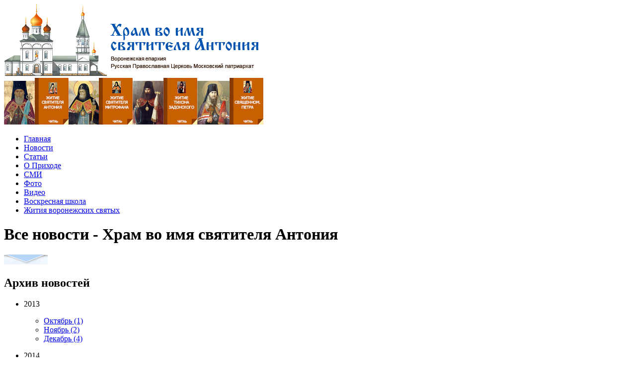

--- FILE ---
content_type: text/html; charset=UTF-8
request_url: https://www.snt-antonius.ru/news/archive/2014/12.html
body_size: 9897
content:
<!DOCTYPE html PUBLIC "-//W3C//DTD XHTML 1.0 Strict//EN" "http://www.w3.org/TR/xhtml1/DTD/xhtml1-strict.dtd">
<html xmlns="http://www.w3.org/1999/xhtml">
	<head>
		<link rel="stylesheet" type="text/css" href="/css/navigation.css" />
<link rel="stylesheet" type="text/css" href="/css/style.css" />
<link rel="stylesheet" type="text/css" href="/css/form.css" />
<script type="text/javascript" src="/assets/3cbc1947/jquery.min.js"></script>
<script type="text/javascript" src="/js/script.js"></script>
<script type="text/javascript" src="/js/settings.js"></script>
<title>Все новости - Храм во имя святителя Антония</title>
		<meta http-equiv="Content-Type" content="text/html; charset=UTF-8" />
		<meta name="viewport" content="width=device-width, initial-scale=1.0">
                <meta name="title" content="Все новости - Храм во имя святителя Антония">
                <meta name="description" content="Все новости">
                <meta name="keywords" content="Все новости">
			</head>
<body>
  <div id="bg-menu">
  </div>
	<div id="wrapper">
		<div id="header">
      <a id="logo" href="/"><img src="/images/logo2.png" alt="" /></a>      <div id="header-link">
        <a href="/zhitie_sv_Antoniya.html"><img src="/images/pic4.jpg" alt="" /><img class="hidden" src="/images/pic4_1.jpg" alt="" /></a><a href="/zhitie_sv_Mitrofana.html"><img src="/images/pic3.jpg" alt="" /><img class="hidden" src="/images/pic3_1.jpg" alt="" /></a><a href="/zhitie_sv_Tihona.html"><img src="/images/pic2.jpg" alt="" /><img class="hidden" src="/images/pic2_1.jpg" alt="" /></a><a href="/zhitie_svm_Petra.html"><img src="/images/pic1.jpg" alt="" /><img class="hidden" src="/images/pic1_1.jpg" alt="" /></a>      </div><!-- #header-link -->
      
      <div id="menu-top">
        
<div class="mobileIconMenu"></div>

<ul class="main_menu" id="yw1">
<li><a href="/">Главная</a></li>
<li class="active"><a href="/news.html">Новости</a></li>
<li><a href="/articles.html">Статьи</a></li>
<li><a href="/prihod.html">О Приходе</a></li>
<li><a href="/smi.html">СМИ</a></li>
<li><a href="/gallery.html">Фото</a></li>
<li><a href="/videos.html">Видео</a></li>
<li><a href="/sunday_school.html">Воскресная школа</a></li>
<li class="last"><a href="/zhitie.html">Жития воронежских святых</a></li>
</ul>      </div><!-- #menu-top -->
      
      <h1>Все новости - Храм во имя святителя Антония</h1>
		</div><!-- #header -->

        

<div id="content">
    
    <div id="mark2">
        <img src="/images/mark2.jpg" alt="" />    </div>

    <div id="left">
        <div class="menu-left">
            <h2>Архив новостей</h2>
    <ul>
        <li >
            <p class="title">2013</p>
            <ul>
                                    <li>
                        <a href="/news/archive/2013/10.html"><span>Октябрь</span> (1)</a>                    </li>
                                        <li>
                        <a href="/news/archive/2013/11.html"><span>Ноябрь</span> (2)</a>                    </li>
                                        <li>
                        <a href="/news/archive/2013/12.html"><span>Декабрь</span> (4)</a>                    </li>
                                </ul>
        </li>
    </ul>
        <ul>
        <li class="open">
            <p class="title">2014</p>
            <ul>
                                    <li>
                        <a href="/news/archive/2014/01.html"><span>Январь</span> (2)</a>                    </li>
                                        <li>
                        <a href="/news/archive/2014/02.html"><span>Февраль</span> (1)</a>                    </li>
                                        <li>
                        <a href="/news/archive/2014/03.html"><span>Март</span> (3)</a>                    </li>
                                        <li>
                        <a href="/news/archive/2014/04.html"><span>Апрель</span> (4)</a>                    </li>
                                        <li>
                        <a href="/news/archive/2014/05.html"><span>Май</span> (6)</a>                    </li>
                                        <li>
                        <a href="/news/archive/2014/06.html"><span>Июнь</span> (10)</a>                    </li>
                                        <li>
                        <a href="/news/archive/2014/07.html"><span>Июль</span> (3)</a>                    </li>
                                        <li>
                        <a href="/news/archive/2014/08.html"><span>Август</span> (6)</a>                    </li>
                                        <li>
                        <a href="/news/archive/2014/09.html"><span>Сентябрь</span> (10)</a>                    </li>
                                        <li>
                        <a href="/news/archive/2014/10.html"><span>Октябрь</span> (5)</a>                    </li>
                                        <li>
                        <a href="/news/archive/2014/11.html"><span>Ноябрь</span> (6)</a>                    </li>
                                        <li>
                        <a href="/news/archive/2014/12.html"><span>Декабрь</span> (3)</a>                    </li>
                                </ul>
        </li>
    </ul>
        <ul>
        <li >
            <p class="title">2015</p>
            <ul>
                                    <li>
                        <a href="/news/archive/2015/01.html"><span>Январь</span> (5)</a>                    </li>
                                        <li>
                        <a href="/news/archive/2015/02.html"><span>Февраль</span> (2)</a>                    </li>
                                        <li>
                        <a href="/news/archive/2015/04.html"><span>Апрель</span> (16)</a>                    </li>
                                        <li>
                        <a href="/news/archive/2015/05.html"><span>Май</span> (5)</a>                    </li>
                                        <li>
                        <a href="/news/archive/2015/06.html"><span>Июнь</span> (3)</a>                    </li>
                                        <li>
                        <a href="/news/archive/2015/09.html"><span>Сентябрь</span> (12)</a>                    </li>
                                        <li>
                        <a href="/news/archive/2015/10.html"><span>Октябрь</span> (1)</a>                    </li>
                                </ul>
        </li>
    </ul>
        <ul>
        <li >
            <p class="title">2016</p>
            <ul>
                                    <li>
                        <a href="/news/archive/2016/01.html"><span>Январь</span> (7)</a>                    </li>
                                        <li>
                        <a href="/news/archive/2016/03.html"><span>Март</span> (7)</a>                    </li>
                                        <li>
                        <a href="/news/archive/2016/04.html"><span>Апрель</span> (1)</a>                    </li>
                                        <li>
                        <a href="/news/archive/2016/05.html"><span>Май</span> (1)</a>                    </li>
                                        <li>
                        <a href="/news/archive/2016/06.html"><span>Июнь</span> (11)</a>                    </li>
                                        <li>
                        <a href="/news/archive/2016/07.html"><span>Июль</span> (2)</a>                    </li>
                                </ul>
        </li>
    </ul>
        <ul>
        <li >
            <p class="title">2017</p>
            <ul>
                                    <li>
                        <a href="/news/archive/2017/01.html"><span>Январь</span> (2)</a>                    </li>
                                        <li>
                        <a href="/news/archive/2017/05.html"><span>Май</span> (2)</a>                    </li>
                                        <li>
                        <a href="/news/archive/2017/10.html"><span>Октябрь</span> (6)</a>                    </li>
                                        <li>
                        <a href="/news/archive/2017/12.html"><span>Декабрь</span> (1)</a>                    </li>
                                </ul>
        </li>
    </ul>
        <ul>
        <li >
            <p class="title">2018</p>
            <ul>
                                    <li>
                        <a href="/news/archive/2018/01.html"><span>Январь</span> (5)</a>                    </li>
                                        <li>
                        <a href="/news/archive/2018/02.html"><span>Февраль</span> (1)</a>                    </li>
                                        <li>
                        <a href="/news/archive/2018/03.html"><span>Март</span> (1)</a>                    </li>
                                        <li>
                        <a href="/news/archive/2018/04.html"><span>Апрель</span> (3)</a>                    </li>
                                        <li>
                        <a href="/news/archive/2018/05.html"><span>Май</span> (5)</a>                    </li>
                                        <li>
                        <a href="/news/archive/2018/10.html"><span>Октябрь</span> (4)</a>                    </li>
                                        <li>
                        <a href="/news/archive/2018/12.html"><span>Декабрь</span> (1)</a>                    </li>
                                </ul>
        </li>
    </ul>
        <ul>
        <li >
            <p class="title">2019</p>
            <ul>
                                    <li>
                        <a href="/news/archive/2019/01.html"><span>Январь</span> (2)</a>                    </li>
                                        <li>
                        <a href="/news/archive/2019/02.html"><span>Февраль</span> (3)</a>                    </li>
                                        <li>
                        <a href="/news/archive/2019/04.html"><span>Апрель</span> (8)</a>                    </li>
                                        <li>
                        <a href="/news/archive/2019/05.html"><span>Май</span> (3)</a>                    </li>
                                        <li>
                        <a href="/news/archive/2019/06.html"><span>Июнь</span> (5)</a>                    </li>
                                        <li>
                        <a href="/news/archive/2019/09.html"><span>Сентябрь</span> (4)</a>                    </li>
                                        <li>
                        <a href="/news/archive/2019/11.html"><span>Ноябрь</span> (1)</a>                    </li>
                                        <li>
                        <a href="/news/archive/2019/12.html"><span>Декабрь</span> (2)</a>                    </li>
                                </ul>
        </li>
    </ul>
        <ul>
        <li >
            <p class="title">2020</p>
            <ul>
                                    <li>
                        <a href="/news/archive/2020/01.html"><span>Январь</span> (6)</a>                    </li>
                                        <li>
                        <a href="/news/archive/2020/03.html"><span>Март</span> (3)</a>                    </li>
                                        <li>
                        <a href="/news/archive/2020/06.html"><span>Июнь</span> (3)</a>                    </li>
                                        <li>
                        <a href="/news/archive/2020/08.html"><span>Август</span> (20)</a>                    </li>
                                        <li>
                        <a href="/news/archive/2020/09.html"><span>Сентябрь</span> (15)</a>                    </li>
                                        <li>
                        <a href="/news/archive/2020/10.html"><span>Октябрь</span> (18)</a>                    </li>
                                        <li>
                        <a href="/news/archive/2020/11.html"><span>Ноябрь</span> (16)</a>                    </li>
                                        <li>
                        <a href="/news/archive/2020/12.html"><span>Декабрь</span> (14)</a>                    </li>
                                </ul>
        </li>
    </ul>
        <ul>
        <li >
            <p class="title">2021</p>
            <ul>
                                    <li>
                        <a href="/news/archive/2021/01.html"><span>Январь</span> (25)</a>                    </li>
                                        <li>
                        <a href="/news/archive/2021/02.html"><span>Февраль</span> (19)</a>                    </li>
                                        <li>
                        <a href="/news/archive/2021/03.html"><span>Март</span> (41)</a>                    </li>
                                        <li>
                        <a href="/news/archive/2021/04.html"><span>Апрель</span> (34)</a>                    </li>
                                        <li>
                        <a href="/news/archive/2021/05.html"><span>Май</span> (29)</a>                    </li>
                                        <li>
                        <a href="/news/archive/2021/11.html"><span>Ноябрь</span> (12)</a>                    </li>
                                        <li>
                        <a href="/news/archive/2021/12.html"><span>Декабрь</span> (17)</a>                    </li>
                                </ul>
        </li>
    </ul>
        <ul>
        <li >
            <p class="title">2022</p>
            <ul>
                                    <li>
                        <a href="/news/archive/2022/01.html"><span>Январь</span> (27)</a>                    </li>
                                        <li>
                        <a href="/news/archive/2022/02.html"><span>Февраль</span> (32)</a>                    </li>
                                        <li>
                        <a href="/news/archive/2022/03.html"><span>Март</span> (16)</a>                    </li>
                                        <li>
                        <a href="/news/archive/2022/04.html"><span>Апрель</span> (26)</a>                    </li>
                                        <li>
                        <a href="/news/archive/2022/05.html"><span>Май</span> (20)</a>                    </li>
                                        <li>
                        <a href="/news/archive/2022/06.html"><span>Июнь</span> (31)</a>                    </li>
                                        <li>
                        <a href="/news/archive/2022/07.html"><span>Июль</span> (8)</a>                    </li>
                                        <li>
                        <a href="/news/archive/2022/08.html"><span>Август</span> (31)</a>                    </li>
                                        <li>
                        <a href="/news/archive/2022/09.html"><span>Сентябрь</span> (32)</a>                    </li>
                                        <li>
                        <a href="/news/archive/2022/10.html"><span>Октябрь</span> (20)</a>                    </li>
                                        <li>
                        <a href="/news/archive/2022/11.html"><span>Ноябрь</span> (7)</a>                    </li>
                                        <li>
                        <a href="/news/archive/2022/12.html"><span>Декабрь</span> (25)</a>                    </li>
                                </ul>
        </li>
    </ul>
        <ul>
        <li >
            <p class="title">2023</p>
            <ul>
                                    <li>
                        <a href="/news/archive/2023/01.html"><span>Январь</span> (26)</a>                    </li>
                                        <li>
                        <a href="/news/archive/2023/02.html"><span>Февраль</span> (32)</a>                    </li>
                                        <li>
                        <a href="/news/archive/2023/03.html"><span>Март</span> (32)</a>                    </li>
                                        <li>
                        <a href="/news/archive/2023/04.html"><span>Апрель</span> (31)</a>                    </li>
                                        <li>
                        <a href="/news/archive/2023/05.html"><span>Май</span> (11)</a>                    </li>
                                        <li>
                        <a href="/news/archive/2023/06.html"><span>Июнь</span> (31)</a>                    </li>
                                        <li>
                        <a href="/news/archive/2023/07.html"><span>Июль</span> (18)</a>                    </li>
                                        <li>
                        <a href="/news/archive/2023/08.html"><span>Август</span> (27)</a>                    </li>
                                        <li>
                        <a href="/news/archive/2023/09.html"><span>Сентябрь</span> (26)</a>                    </li>
                                        <li>
                        <a href="/news/archive/2023/10.html"><span>Октябрь</span> (15)</a>                    </li>
                                        <li>
                        <a href="/news/archive/2023/11.html"><span>Ноябрь</span> (29)</a>                    </li>
                                        <li>
                        <a href="/news/archive/2023/12.html"><span>Декабрь</span> (20)</a>                    </li>
                                </ul>
        </li>
    </ul>
        <ul>
        <li >
            <p class="title">2024</p>
            <ul>
                                    <li>
                        <a href="/news/archive/2024/01.html"><span>Январь</span> (44)</a>                    </li>
                                        <li>
                        <a href="/news/archive/2024/02.html"><span>Февраль</span> (19)</a>                    </li>
                                        <li>
                        <a href="/news/archive/2024/03.html"><span>Март</span> (23)</a>                    </li>
                                        <li>
                        <a href="/news/archive/2024/04.html"><span>Апрель</span> (26)</a>                    </li>
                                        <li>
                        <a href="/news/archive/2024/05.html"><span>Май</span> (23)</a>                    </li>
                                        <li>
                        <a href="/news/archive/2024/06.html"><span>Июнь</span> (23)</a>                    </li>
                                        <li>
                        <a href="/news/archive/2024/07.html"><span>Июль</span> (6)</a>                    </li>
                                        <li>
                        <a href="/news/archive/2024/08.html"><span>Август</span> (39)</a>                    </li>
                                        <li>
                        <a href="/news/archive/2024/09.html"><span>Сентябрь</span> (23)</a>                    </li>
                                        <li>
                        <a href="/news/archive/2024/10.html"><span>Октябрь</span> (22)</a>                    </li>
                                        <li>
                        <a href="/news/archive/2024/11.html"><span>Ноябрь</span> (20)</a>                    </li>
                                        <li>
                        <a href="/news/archive/2024/12.html"><span>Декабрь</span> (29)</a>                    </li>
                                </ul>
        </li>
    </ul>
        <ul>
        <li >
            <p class="title">2025</p>
            <ul>
                                    <li>
                        <a href="/news/archive/2025/01.html"><span>Январь</span> (18)</a>                    </li>
                                        <li>
                        <a href="/news/archive/2025/02.html"><span>Февраль</span> (21)</a>                    </li>
                                        <li>
                        <a href="/news/archive/2025/03.html"><span>Март</span> (33)</a>                    </li>
                                        <li>
                        <a href="/news/archive/2025/04.html"><span>Апрель</span> (37)</a>                    </li>
                                        <li>
                        <a href="/news/archive/2025/05.html"><span>Май</span> (21)</a>                    </li>
                                        <li>
                        <a href="/news/archive/2025/06.html"><span>Июнь</span> (11)</a>                    </li>
                                        <li>
                        <a href="/news/archive/2025/07.html"><span>Июль</span> (23)</a>                    </li>
                                        <li>
                        <a href="/news/archive/2025/08.html"><span>Август</span> (20)</a>                    </li>
                                        <li>
                        <a href="/news/archive/2025/09.html"><span>Сентябрь</span> (23)</a>                    </li>
                                        <li>
                        <a href="/news/archive/2025/10.html"><span>Октябрь</span> (14)</a>                    </li>
                                        <li>
                        <a href="/news/archive/2025/11.html"><span>Ноябрь</span> (8)</a>                    </li>
                                </ul>
        </li>
    </ul>
            </div><!-- .menu-left -->
    </div><!-- #left -->
    
    <div id="center">
        
    <div class="item-news-list">
        <a href="/news-98.html"><img src="/resources/upload/98.news.jpg" alt="" /></a>        <div class="date-news">
        2014 9 Декабрь 20:56        </div>
        <a href="/news-98.html">Всенощное бдение накануне  Дня памяти святителя Митрофана Воронежского и Александра Невского</a>        * фотогаллерея новостей
В житии святителя Митрофана даётся такая оценка его деятельности в качестве правящего архиерея: Как ...        <div class="clear"></div>
    </div>
    <div class="item-news-list">
        <a href="/news-97.html"><img src="/resources/upload/97.news.jpg" alt="" /></a>        <div class="date-news">
        2014 9 Декабрь 16:00        </div>
        <a href="/news-97.html">4 декабря - Введение во храм Пресвятой Богородицы</a>        * фотогаллерея новостей
Великий праздник Введение во храм Пресвятой Богородицы относится к двунадесятым непереходящим праздникам. Этот праздник ...        <div class="clear"></div>
    </div>
    <div class="item-news-list">
        <a href="/news-96.html"><img src="/resources/upload/96.news.jpg" alt="" /></a>        <div class="date-news">
        2014 3 Декабрь 12:25        </div>
        <a href="/news-96.html">День матери в воскресной школе.</a>        * фотогаллерея новостей
 
День матери в воскресной школе. 
 
Как здорово, что наш храм нашел свое ...        <div class="clear"></div>
    </div>


<div class="pagination">
    </div>    </div><!-- #center -->
    
    <div id="right">
        
<div>
   <a href="http://www.snt-antonius.ru/raspisanie.html" title=""><img src="/images/img4.jpg" alt="Расписание Богослужений"/></a><br /><br />
   <a href="http://www.snt-antonius.ru/kalendar_prihoda.html" title=""><img src="/images/img5.jpg" alt="Календарь мероприятий прихода"/></a><br /><br />

   <div class="payment">

	<div class="title">

		<span>Просим пожертвовать</span>

	</div><!-- /.title -->

<br><link rel="stylesheet" href="https://yookassa.ru/integration/simplepay/css/yookassa_construct_form.css">
<form class="yoomoney-payment-form" action="https://yookassa.ru/integration/simplepay/payment" method="post" style="margin-left: -29px; margin-top: -20px;" accept-charset="utf-8" >
 
    
    
 
    <div class="ym-customer-info">
        
        
        
        
        
        
        <textarea class="ym-textarea ym-display-none" name="orderDetails" placeholder="Комментарий" value=""></textarea>
    </div>
 
    <div class="ym-hidden-inputs">
       
       
       
    </div>
 
    
    <div class="ym-payment-btn-block ym-align-space-between">
        <div class="ym-input-icon-rub">
            <input name="sum" placeholder="0.00" class="ym-input ym-sum-input ym-required-input" type="number" step="any">
        </div>
        <button data-text="Пожертвовать" class="ym-btn-pay ym-result-price"><span class="ym-text-crop">Пожертвовать</span> <span class="ym-price-output"></span></button><svg class="ym-logo" width="114" height="27" viewBox="-5 0 114 27" fill="none" aria-labelledby="logoTitle" role="img"><path d="M59.3827 7.348H55.7087L53.0599 11.9619H51.6929V2.05054H48.1897V19.9081H51.6929V15.0379H53.0599L56.4777 19.9081H60.408L55.8796 13.4145L59.3827 7.348Z" fill="black" fill-opacity="0.4"></path><path d="M85.6996 13.2436C85.016 12.7309 84.1616 12.4746 83.3926 12.2183C83.1363 12.1328 82.88 12.0474 82.6236 11.9619C82.5382 11.9619 82.4527 11.8765 82.4527 11.8765C81.9401 11.7056 81.4274 11.5347 81.4274 11.0221C81.4274 10.7657 81.5983 10.5094 81.7692 10.2531C82.0255 10.0822 82.2819 9.99676 82.6236 9.99676C83.3072 9.91132 83.9053 10.1676 84.5034 10.5094L84.5888 10.5949L86.4686 8.45878L86.3831 8.37334C86.1268 8.20245 85.8705 7.94613 85.6141 7.86068C84.9306 7.51891 84.4179 7.34802 84.0762 7.26258C83.7344 7.17714 82.7945 7.00625 81.6838 7.26258C81.1711 7.34802 80.4021 7.51891 79.6331 8.11701C78.7787 8.80055 78.266 9.65498 78.1806 10.5949C78.1806 10.9366 78.0952 12.1328 78.7787 13.0727C79.4622 13.9271 80.573 14.3544 81.342 14.6107C81.4274 14.6107 81.4274 14.6107 81.5129 14.6961C81.5983 14.6961 81.6838 14.7816 81.8546 14.7816C83.1363 15.2088 83.4781 15.3797 83.649 15.7214C83.8198 15.9778 83.8198 16.1487 83.8198 16.1487C83.8198 16.7468 83.0508 17.0031 82.5382 17.174C81.8546 17.3449 81.0857 17.0885 80.4876 16.7468C80.0603 16.405 79.6331 15.9778 79.2913 15.5506C79.1205 15.7214 77.1553 17.6866 77.1553 17.6866L77.2407 17.7721C77.9243 18.6265 79.1205 19.7373 80.9148 20.079C81.1711 20.1645 81.5129 20.1645 81.9401 20.1645C82.0255 20.1645 82.1964 20.1645 82.2819 20.1645C83.1363 20.1645 84.4179 19.9936 85.5287 19.1392C85.8705 18.8828 86.554 18.3702 86.8958 17.3449C87.2376 16.405 87.1521 15.2942 86.554 14.3544C86.4686 13.9271 86.1268 13.5854 85.6996 13.2436Z" fill="black" fill-opacity="0.4"></path><path d="M96.9777 13.2436C96.2941 12.7309 95.4397 12.4746 94.6707 12.2183C94.4144 12.1328 94.158 12.0474 93.9017 11.9619C93.8163 11.9619 93.7308 11.8765 93.7308 11.8765C93.2182 11.7056 92.7055 11.5347 92.7055 11.0221C92.7055 10.7657 92.8764 10.5094 93.0473 10.2531C93.3036 10.0822 93.5599 9.99676 93.9017 9.99676C94.5853 9.91132 95.1834 10.1676 95.7815 10.5094L95.8669 10.5949L97.7466 8.45878L97.6612 8.37334C97.4049 8.20245 97.1485 7.94613 96.8922 7.86068C96.2087 7.51891 95.696 7.34802 95.3542 7.26258C95.0125 7.17714 94.0726 7.00625 92.9618 7.26258C92.4492 7.34802 91.6802 7.51891 90.9112 8.11701C90.0568 8.80055 89.5441 9.65498 89.4587 10.5949C89.4587 10.9366 89.3732 12.1328 90.0568 13.0727C90.7403 13.9271 91.8511 14.3544 92.6201 14.6107C92.7055 14.6107 92.7055 14.6107 92.791 14.6961C92.8764 14.6961 92.9618 14.7816 93.1327 14.7816C94.4144 15.2088 94.7561 15.3797 94.927 15.7214C95.0979 15.9778 95.0979 16.1487 95.0979 16.1487C95.0979 16.7468 94.3289 17.0031 93.8163 17.174C93.1327 17.3449 92.3637 17.0885 91.7656 16.7468C91.3384 16.405 90.9112 15.9778 90.5694 15.5506C90.3985 15.7214 88.4333 17.6866 88.4333 17.6866L88.5188 17.7721C89.2023 18.6265 90.3985 19.7373 92.1929 20.079C92.4492 20.1645 92.791 20.1645 93.2182 20.1645C93.3036 20.1645 93.4745 20.1645 93.5599 20.1645C94.4144 20.1645 95.696 19.9936 96.8068 19.1392C97.1485 18.8828 97.8321 18.3702 98.1739 17.3449C98.5156 16.405 98.4302 15.2942 97.8321 14.3544C97.7466 13.9271 97.4049 13.5854 96.9777 13.2436Z" fill="black" fill-opacity="0.4"></path><path d="M70.8323 7.34811V8.54432H70.6614C69.5507 7.519 68.3544 7.00635 67.0728 7.00635C65.3639 7.00635 63.7405 7.68989 62.6298 8.88609C61.519 10.0823 60.9209 11.7057 60.9209 13.5C60.9209 15.3798 61.519 17.0032 62.6298 18.1994C63.7405 19.3956 65.2785 20.0791 66.9874 20.0791C68.269 20.0791 69.5507 19.5665 70.6614 18.6266H70.8323V19.7374H74.4209V7.17723H70.8323V7.34811ZM71.0032 13.6709C71.0032 14.7817 70.6614 15.7215 70.0633 16.4905C69.4652 17.1741 68.6108 17.5158 67.5855 17.5158C66.6456 17.5158 65.8766 17.1741 65.1931 16.4051C64.5949 15.7215 64.2532 14.7817 64.2532 13.5855C64.2532 12.4747 64.5949 11.6203 65.1931 10.8513C65.7912 10.1677 66.6456 9.74052 67.5855 9.74052C68.6108 9.74052 69.3798 10.0823 70.0633 10.7658C70.6614 11.6203 71.0032 12.5601 71.0032 13.6709Z" fill="black" fill-opacity="0.4"></path><path d="M110.222 7.34811V8.54432H110.051C108.94 7.519 107.744 7.00635 106.462 7.00635C104.753 7.00635 103.13 7.68989 102.019 8.88609C100.908 10.0823 100.31 11.7057 100.31 13.5C100.31 15.3798 100.908 17.0032 102.019 18.1994C103.13 19.3956 104.668 20.0791 106.377 20.0791C107.658 20.0791 108.94 19.5665 110.051 18.6266H110.222V19.7374H113.81V7.17723H110.222V7.34811ZM110.393 13.6709C110.393 14.7817 110.051 15.7215 109.453 16.4905C108.855 17.1741 108 17.5158 106.975 17.5158C106.035 17.5158 105.266 17.1741 104.582 16.4051C103.984 15.7215 103.643 14.7817 103.643 13.5855C103.643 12.4747 103.984 11.6203 104.582 10.8513C105.181 10.1677 106.035 9.74052 106.975 9.74052C108 9.74052 108.769 10.0823 109.453 10.7658C110.051 11.6203 110.393 12.5601 110.393 13.6709Z" fill="black" fill-opacity="0.4"></path><path d="M24.4366 0C16.9176 0 10.9366 6.06646 10.9366 13.5C10.9366 21.019 17.003 27 24.4366 27C31.8701 27 37.9366 20.9335 37.9366 13.5C38.022 6.06646 31.8701 0 24.4366 0ZM24.4366 18.5411C21.7024 18.5411 19.3954 16.2342 19.3954 13.5C19.3954 10.7658 21.7024 8.45886 24.4366 8.45886C27.1708 8.45886 29.4777 10.7658 29.4777 13.5C29.4777 16.2342 27.2562 18.5411 24.4366 18.5411Z" fill="black" fill-opacity="0.4"></path><path d="M10.9367 3.93036V23.5823H6.1519L0 3.93036H10.9367Z" fill="black" fill-opacity="0.4"></path></svg><lineargradient id="paint0_linear" x1="57.3564" y1="0" x2="57.3564" y2="63" gradientunits="userSpaceOnUse"><stop stop-color="#0160D1"><stop offset="1" stop-color="#00479C"></stop></stop></lineargradient>
<lineargradient id="paint1_linear" x1="12.8472" y1="9.35889" x2="12.8472" y2="55.2393" gradientunits="userSpaceOnUse"><stop stop-color="#0160D1"><stop offset="1" stop-color="#00479C"></stop></stop></lineargradient>
 
    </div>
<input name="shopId" type="hidden" value="788240"></form>
<script src="https://yookassa.ru/integration/simplepay/js/yookassa_construct_form.js"></script>
   </div><!-- /.payment -->

<!--  <a href="http://www.snt-antonius.ru/raspisanie.html#08042018" title=""><img src="http://www.snt-antonius.ru/images/01042018.jpg" width="100%" alt="ПАСХА 2018"/><br /> -->
  
<!--   <a href="http://www.snt-antonius.ru/den_prav_knigi.html" title=""><img src="/images/img_daybooks.jpg" alt="День православной книги"/></a><br /><br />-->
<!--
<h4 style="color:red;">2 января ПРЕСТОЛЬНЫЙ ПРАЗДНИК</h4>
<p>День преставления<br> <strong>святителя Антония (Смирницкого)</strong></p>
</br>
-->
	<a href="http://www.snt-antonius.ru/bankovskie_rekviziti.html" title=""><font size="4" face="Arial" color="#3d84d4">Банковские реквизиты</font></a><br></br>
</div>

<h2>Важные сообщения</h2>

<!--
<h4>До 26 декабря наш Приход проводит сбор гуманитарной помощи жителям Луганской Народной Республики:</h4>
<ul style="margin-left:1.5em;">
	<li>одежда;</li>
	<li>обувь;</li>
	<li>постельное бельё;</li>
	<li>детское питание;</li>
	<li>детские подгузники;</li>
	<li>детские кроватки;</li>
	<li>детские коляски;</li>
	<li>моющие средства;</li>
	<li>рождественские подарки детям;</li>
	<li>крупа;</li>
	<li>консервы;</li>
	<li>лекарства.</li>
</ul>
<p style="text-indent:1.5em;">Гуманитарная помощь будет передана в храм в честь иконы Богородицы «Скоропослушница», ЛНР, Краснодонский р-он, с. Шевырёвка.</p>
<p style="text-indent:1.5em;">С вопросами и предложениями обращайтесь к матушке Светлане тел. <span style="color:#3d84d4;">8-951-860-40-20</span></p>
<br>
-->
<!--
   <a href="http://www.snt-antonius.ru/images/reklkrhod2015all.jpg" title=""><img src="/images/reklkrhod2015.jpg" alt="Крестный Ход"/></a><br /><br />

<a href="http://www.snt-antonius.ru/news-144.html" title=""><img src="http://www.snt-antonius.ru/resources/upload/image/NEWS/объявление_11.jpg" width="100%" alt="экспозиция икон Божией Матери «Земля под Покровом Пресвятой Богородицы»"/></a>

<p>
<strong><i>Братия и сестры!</i></strong><br>
<strong>16 сентября</strong> стартует ежегодная благотворительная акция по сбору средств для деток больных онкологией - <strong>"БЕЛЫЙ ЦВЕТОК"</strong><br>

Прихожане Антониевского храма, ученики воскресной школы и СОШ 84, своими руками изготавливали белые цветы, чтобы внести частичку себя в это огромное доброе дело.
И мы с вами так же можем внести свою лепту. 
Необходимо поучавствовать в качестве волонтеров во время проведения акции. Очень ждем!🙂16го с 10ч до 18ч - возле "Касторамы"; 
17го с 10ч до 18ч в ТЦ Тенистый. 
Стоять нужно по 2-3 человека по 2-3 часа (будет определенное место где будет баннер с логотипом акции; нужно желающим отдавать цветы, листовки и принимать пожертвования в кружку)...
Сначала наберем группу волонтеров, потом определимся кто, где и когда будет.
</p>
<br>
<img src="/images/19082018.jpg" width="100% alt="Объявление."/>
<img src="/images/141018.jpg" width="100% alt="Объявление."/>

<img src="/resources/upload/image/%D0%A0%D0%B0%D1%81%D0%BF%D0%B8%D1%81%D0%B0%D0%BD%D0%B8%D0%B5/30_12.jpg" width="100% alt="Объявление."/>

<a href="/images/soborovanie310314_2404.jpg" target="_blank" title=""> <img src="/images/soborovanie310314_2404.jpg" width="100% alt="Объявление."/>
<img src="/resources/upload/image/MSS.jpg" width="100%" alt="">

<p>
<strong><i>Дорогие братья и сестры!<br> 6 февраля с 7:30 до 13:00<br>в нашем храме будут св. мощи<br>прп. Серафима Саровского.</i></strong>
<a href="http://www.snt-antonius.ru/news-238.html" title=""><img src="images/06022020.jpg" width="100%" alt=""/>
</p>
<br>

<a href="http://www.snt-antonius.ru/resources/upload/image/15_03_29_03_15_04.jpg" target="_blank" title=""><img src="http://www.snt-antonius.ru/resources/upload/image/15_03_29_03_15_04.jpg" width="100%" alt=""/>

<a href="/images/soborovanie261221.jpg" target="_blank" title=""> <img src="/images/soborovanie261221.jpg" width="100% alt="Объявление."/>
<a href="/images/10012022.jpg" target="_blank" title=""> <img src="/images/10012022.jpg" width="100% alt="Объявление."/>
<a href="/images/soborov_20.03_3.04_20.04.jpg" target="_blank" title=""> <img src="/images/soborov_20.03_3.04_20.04.jpg" width="100% alt="Объявление."/>

<a href="/images/sob_01_24.jpg" target="_blank" title=""> <img src="/images/sob_01_24.jpg" width="100% alt="Соборование."/>
-->

<!--https://vk.com/wall-47934091_3807
<a href="/images/003.jpg" target="_blank" title=""> <img src="/images/003.jpg" width="100% alt="Объявление."/> -->
<a href="/images/002.jpg" target="_blank" title=""> <img src="/images/001.jpg" width="100% alt="Объявление."/>
<!--
<p>
<a href="/images/blankpp.jpg" target="_blank" title=""><h4>ВО  СЛАВУ  БОЖИЮ!</h4></a>
<strong><i>Дорогие братья и сестры!</i></strong><br> Вот уже несколько лет средствами и трудами православного народа совершается строительство  храма во имя святителя Антония (Смирницкого), архиепископа Воронежского и Задонского.  Адрес: г. Воронеж, ул. Тепличная, 22-А. 
В настоящее время Богослужения совершаются в нижнем приделе храма. <strong>Сейчас ведётся сбор пожертвований на изготовление и монтаж четырех главок храма</strong> (<i>завершение храма, состоящее из луковицеобразных главок с крестом</i>).
<br> По православной традиции на каждом Богослужении в храме будет совершаться молитва о строителях, 
благоукрасителях и жертвователях святаго храма сего. И это будет столько лет, сколько будет стоять храм.<br>
Адрес храма: РФ, г. Воронеж, ул. Тепличная, 22-А
<br>
Телефон храма: (8-473) 22 608 68<br>
Приходской сайт:<br> <a href='http://www.snt-antonius.ru' title=""><font color="#3d84d4">http://www.snt-antonius.ru</font></a><br>
<a href="http://vk.com/snt.antonius" target="_blank" title=""><img src="/images/icvk.png" width="10% alt="Группа в ВКонтакте."/></a>&nbsp;&nbsp;<a href="http://www.facebook.com/snt.Antonius/" target="_blank" title=""><img src="/images/icfb.png" width="10% alt="Страница в фейсбук."/></a><br>
Эл. почта: <a href='snt-antonius@yandex.ru' title=""><font color="#3d84d4">snt-antonius@yandex.ru</font></a>
</p>
-->
<p>
<a href="/images/blankpp.jpg" target="_blank" title=""><h4>ВО  СЛАВУ  БОЖИЮ!</h4></a>
<strong><i>Дорогие братья и сестры!</i></strong><br> Вот уже несколько лет средствами и трудами православного народа совершается строительство храма во имя святителя Антония (Смирницкого), архиепископа Воронежского и Задонского. Адрес: г. Воронеж, ул. Тепличная, 22-А. В настоящее время Богослужения совершаются в нижнем приделе храма. <b>Сейчас ведётся сбор пожертвований на оштукатуривание стен храма.</b>
По православной традиции на каждом Богослужении в храме будет совершаться молитва о строителях, благоукрасителях и жертвователях святаго храма сего. И это будет столько лет, сколько будет стоять храм. Пожертвования, пожалуйста, переводите с пометкой «на строительство храма» на карту СБ 5469 1300 1724 1736 она привязана к номеру тел. 89518604040
<br>
Адрес храма: РФ, г. Воронеж, ул. Тепличная, 22-А
<br>
Телефон храма: (8-473) 22 608 68<br>
Приходской сайт:<br> <a href='http://www.snt-antonius.ru' title=""><font color="#3d84d4">http://www.snt-antonius.ru</font></a><br>
<a href="http://vk.com/snt.antonius" target="_blank" title=""><img src="/images/icvk.png" width="10% alt="Группа в ВКонтакте."/></a>&nbsp;&nbsp;<a href="http://www.facebook.com/snt.Antonius/" target="_blank" title=""><img src="/images/icfb.png" width="10% alt="Страница в фейсбук."/></a><br>
Эл. почта: <a href='snt-antonius@yandex.ru' title=""><font color="#3d84d4">snt-antonius@yandex.ru</font></a>
</p>
<br>
<!--
<p align="right">
	<a href="/images/blankpp.jpg" target="_blank" title=""><font color="#3d84d4"><i>скачать платёжный бланк</i></font></a>
</p>
</br>
-->
<p>
По вопросам совершения треб (Крещение, освящение квартиры, дома или машины, Отпевание, Венчание, Соборование и Причащение на дому болящих) можно обратиться к священикам храма по телефонам:</br>
8-951-860-40-40 <b>Протоиерей Николай Бабич - настоятель храма</b></br>
8-919-185-78-45 <b>Иерей Владислав Петелин - клирик храма</b>
</p>
</br>
<p>
По воскресеньям в 11.00 - <i><b>молодёжка в Антониевском храме.</i></b><br>
Приглашаем всех интересующихся, любопытных и желающих поближе познакомиться с самым интересным, радостным и дружелюбным миром - миром Православия!
</p>
</br>
<a href="http://www.snt-antonius.ru/pozhertvovanie_na_vestnik.html" title=""><h4>Просьба о пожертвовании<br> на "Вестник".</h4></a>
<a href="http://www.snt-antonius.ru/pozhertvovanie_na_vestnik.html" title=""><img src="/images/pom_vestnik.jpg" alt="Просьба о пожертвовании на газету"/></a>
</br>
<!--
<a href="http://www.kr-hod.ru"  target=_blank title=""><img src="/images/vbankrhod.jpg" alt="Традиционный Митрофано-Тихоновский Крестный ход из г. Воронежа в г. Задонск." width="245"/></a><br /><br />
-->

<!--
<div id="calendar" class="item-news">
    <h2>Календарь</h2>
    <img src="/images/ico1.jpg" alt="" /> Попразднство Богоявления. <img src="/images/ico2.jpg" alt="" /> <a href="http://www.snt-antonius.ru/raspisanie.html" title="">Собор</a><br />
    <img src="/images/ico3.jpg" alt="" />Предтечи и Крестителя Господня<br />
    <a href="#" title="">Иоанна</a> <img src="/images/ico4.jpg" alt="" /> <img src="/images/ico3.jpg" alt="" /> <img src="/images/ico5.jpg" alt="" /> <img src="/images/ico6.jpg" alt="" /> <img src="/images/ico7.jpg" alt="" />
</div>
-->

<a href="http://days.pravoslavie.ru" target="_blank" title=""><h2>Календарь</h2></a>

<script language="Javascript" src="http://script.days.ru/calendar.php?images=1&hrams=0"></script><br />

    <div class="item-news partners-block">
        <h2>Посетите эти сайты:</h2>
                                        <a  
                            href="http://www.patriarchia.ru" 
                            target="_blank"
                                                class="link-partner">
                        <img 
                            src="/resources/upload/2.banner.jpg" 
                            alt="" hspace="-30px" 
                            width="118"                            				>
                    </a>
                                                            <a  
                            href="http://days.pravoslavie.ru/" 
                            target="_blank"
                                                class="link-partner">
                        <img 
                            src="/resources/upload/3.banner.jpg" 
                            alt="" hspace="-30px" 
                            width="118"                            				>
                    </a>
                                                            <a  
                            href="http://tv-soyuz.ru" 
                            target="_blank"
                                                class="link-partner">
                        <img 
                            src="/resources/upload/4.banner.jpg" 
                            alt="" hspace="-30px" 
                            width="118"                            				>
                    </a>
                                                            <a  
                            href="http://www.vob-eparhia.ru" 
                            target="_blank"
                                                class="link-partner">
                        <img 
                            src="/resources/upload/10.banner.jpg" 
                            alt="Воронежско-Борисоглебская Епархия" hspace="-30px" 
                            width="118"                            				>
                    </a>
                                </div>
    <iframe width="100%" height="100%" src="https://rutube.ru/play/embed/658129d1eebc7a2102dc0d697c893c83/" frameBorder="0" allow="clipboard-write; autoplay" webkitAllowFullScreen mozallowfullscreen allowFullScreen></iframe>
<iframe width="100%" height="100%" src="https://rutube.ru/play/embed/84be31f4dcb4361c869ecbe250575d71/" frameBorder="0" allow="clipboard-write; autoplay" webkitAllowFullScreen mozallowfullscreen allowFullScreen></iframe>
<iframe width="100%" height="100%" src="https://rutube.ru/play/embed/f65d7e71404d153517f2b212ef983c9a/" frameBorder="0" allow="clipboard-write; autoplay" webkitAllowFullScreen mozallowfullscreen allowFullScreen></iframe>
<iframe width="100%" height="100%" src="https://rutube.ru/play/embed/4293dcee60d547ae1bb9635cb42d11a0/" frameBorder="0" allow="clipboard-write; autoplay" webkitAllowFullScreen mozallowfullscreen allowFullScreen></iframe>
<!--
<iframe width="100%" src="https://rutube.ru/video/658129d1eebc7a2102dc0d697c893c83/" title="YouTube video player" frameborder="0" allow="accelerometer; autoplay; clipboard-write; encrypted-media; gyroscope; picture-in-picture" allowfullscreen></iframe>
<iframe width="100%" src="https://rutube.ru/video/84be31f4dcb4361c869ecbe250575d71/" title="YouTube video player" frameborder="0" allow="accelerometer; autoplay; clipboard-write; encrypted-media; gyroscope; picture-in-picture" allowfullscreen></iframe>
<iframe width="100%" src="https://rutube.ru/video/f65d7e71404d153517f2b212ef983c9a/" title="YouTube video player" frameborder="0" allow="accelerometer; autoplay; clipboard-write; encrypted-media; gyroscope; picture-in-picture" allowfullscreen></iframe>
<iframe width="100%" src="https://rutube.ru/video/4293dcee60d547ae1bb9635cb42d11a0/" title="YouTube video player" frameborder="0" allow="accelerometer; autoplay; clipboard-write; encrypted-media; gyroscope; picture-in-picture" allowfullscreen></iframe>
-->    </div><!-- #right -->
    
    <div class="clear"></div>
</div>
        
		<div id="clear">
			&nbsp;
		</div><!-- #clear -->
	</div><!-- #wrapper -->
	<div id="footer">
        <img id="logo-footer" src="/images/logo-footer.png" alt="" /><ul>
    <li>
    <ul>
        <li><a href="/news.html">Новости</a></li>
        <li><a href="/articles.html">Статьи</a></li>
        <li><a href="/prihod.html">О приходе</a></li>
    </ul>
    </li>
    <li>
    <ul>
        <li><a href="/gallery.html">Фото</a></li>
        <li><a href="/videos.html">Видео</a></li>
    </ul>
    </li>
    <li>
    <ul>
        <li><a href="http://www.snt-antonius.ru/arhiv_vestnika.html">Вестник Антониевского храма</a></li>
        <li><a href="/sunday_school.html">Воскресная школа</a></li>
        <li><a href="/zhitie.html">Житие воронежских святых</a></li>
    </ul>
    </li>
</ul>
<p id="copyright">&copy; 2013, храм во имя святителя Антония. При использовании материалов сайта не забывайте делать ссылку на источник.</p>
<div id="count-block">
    <img src="/images/pic5.jpg" alt="" />
</div>
	</div><!-- #footer -->

</body>
</html>